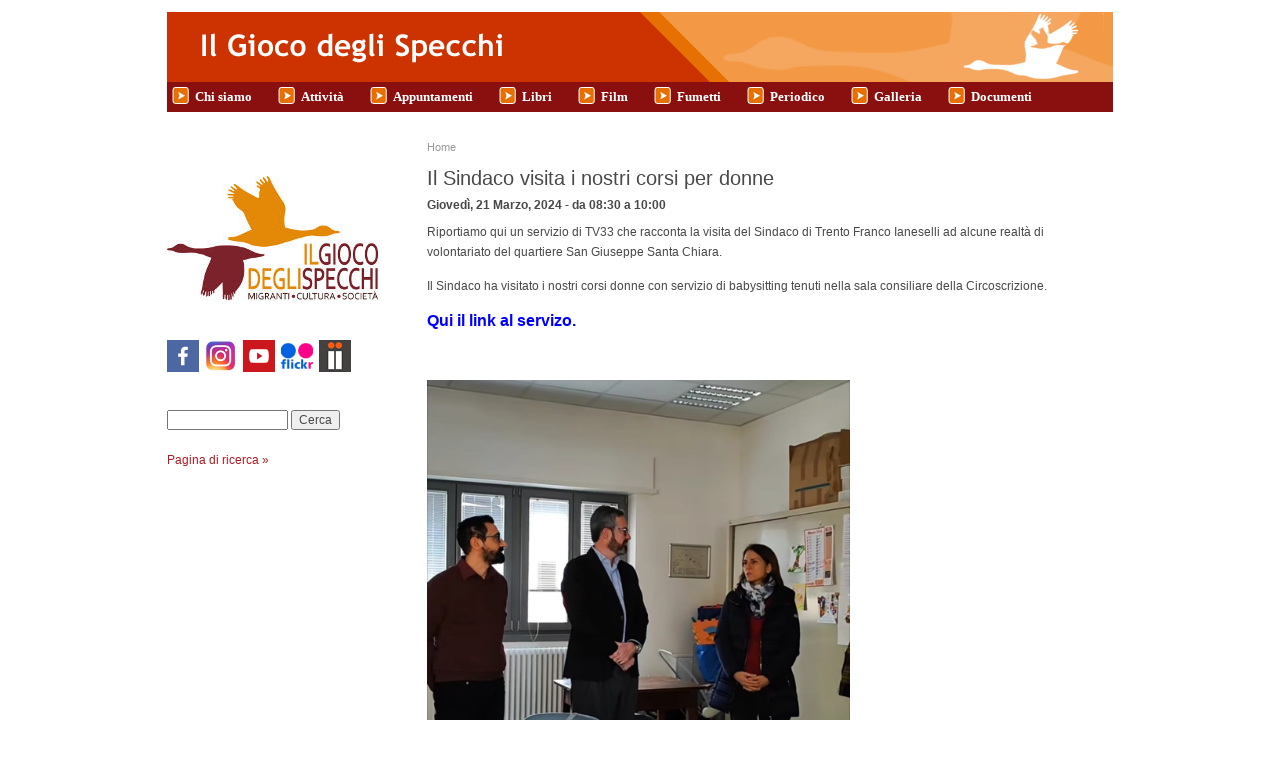

--- FILE ---
content_type: text/html; charset=utf-8
request_url: https://ilgiocodeglispecchi.org/appuntamenti/il-sindaco-visita-i-nostri-corsi-donne
body_size: 115960
content:
<!DOCTYPE html PUBLIC "-//W3C//DTD XHTML+RDFa 1.0//EN"
  "http://www.w3.org/MarkUp/DTD/xhtml-rdfa-1.dtd">
<html xmlns="http://www.w3.org/1999/xhtml" xml:lang="it" version="XHTML+RDFa 1.0" dir="ltr"
  xmlns:content="http://purl.org/rss/1.0/modules/content/"
  xmlns:dc="http://purl.org/dc/terms/"
  xmlns:foaf="http://xmlns.com/foaf/0.1/"
  xmlns:og="http://ogp.me/ns#"
  xmlns:rdfs="http://www.w3.org/2000/01/rdf-schema#"
  xmlns:sioc="http://rdfs.org/sioc/ns#"
  xmlns:sioct="http://rdfs.org/sioc/types#"
  xmlns:skos="http://www.w3.org/2004/02/skos/core#"
  xmlns:xsd="http://www.w3.org/2001/XMLSchema#">

<head profile="http://www.w3.org/1999/xhtml/vocab">
  <meta http-equiv="Content-Type" content="text/html; charset=utf-8" />
<meta name="Generator" content="Drupal 7 (http://drupal.org)" />
<link rel="canonical" href="/appuntamenti/il-sindaco-visita-i-nostri-corsi-donne" />
<link rel="shortlink" href="/node/3548" />
  <title>Il Sindaco visita i nostri corsi per donne | il gioco degli specchi</title>
  <link type="text/css" rel="stylesheet" href="https://ilgiocodeglispecchi.org/sites/default/files/css/css_xE-rWrJf-fncB6ztZfd2huxqgxu4WO-qwma6Xer30m4.css" media="all" />
<link type="text/css" rel="stylesheet" href="https://ilgiocodeglispecchi.org/sites/default/files/css/css_OvEt-8yuIMPGrloT4zMJFSj0J6tpO4f_boQhDi1OkSA.css" media="all" />
<link type="text/css" rel="stylesheet" href="https://ilgiocodeglispecchi.org/sites/default/files/css/css_jxAiojkpaxK7NVeJUUcn8wQR_CyKgFyX9ozbBH_mma0.css" media="all" />
<link type="text/css" rel="stylesheet" href="https://ilgiocodeglispecchi.org/sites/default/files/css/css_pcuyOrskSrnCOGVZ2Sm-ADYlz_5ykPA2VnhZr3GRPaA.css" media="all" />
<link type="text/css" rel="stylesheet" href="https://ilgiocodeglispecchi.org/sites/default/files/css/css_QB_lePhEkFqcg5_-Ii9m6Qgd-07bXX3DM6Ks6sfK6j4.css" media="print" />

<!--[if lt IE 7]>
<link type="text/css" rel="stylesheet" href="https://ilgiocodeglispecchi.org/sites/all/themes/giocospecchi7/fix-ie.css?st42zb" media="all" />
<![endif]-->
  <script type="text/javascript" src="https://ilgiocodeglispecchi.org/sites/default/files/js/js_YD9ro0PAqY25gGWrTki6TjRUG8TdokmmxjfqpNNfzVU.js"></script>
<script type="text/javascript" src="https://ilgiocodeglispecchi.org/sites/default/files/js/js_bOcqYQqm5-4jsUIjp-Z5TJg12QFTxDQKDjNhO8S_kYg.js"></script>
<script type="text/javascript" src="https://ilgiocodeglispecchi.org/sites/default/files/js/js_EohiU36fpSOlT5dp4sHnqRpnkAEVbsQEO_Skty5aTKk.js"></script>
<script type="text/javascript" src="https://ilgiocodeglispecchi.org/sites/default/files/js/js_AEQs-ynrSlyCWhpwI6KpW_cQxcSoVrEqJzY1RHRYdmE.js"></script>
<script type="text/javascript">
<!--//--><![CDATA[//><!--
jQuery.extend(Drupal.settings, {"basePath":"\/","pathPrefix":"","setHasJsCookie":0,"ajaxPageState":{"theme":"giocospecchi7","theme_token":"mLMqkfKfTg2Ufrm2tklFavoiigi0igedzxC-4Fk1LQA","js":{"misc\/jquery.js":1,"misc\/jquery-extend-3.4.0.js":1,"misc\/jquery-html-prefilter-3.5.0-backport.js":1,"misc\/jquery.once.js":1,"misc\/drupal.js":1,"misc\/ui\/jquery.effects.core.min.js":1,"misc\/form-single-submit.js":1,"sites\/all\/modules\/entityreference\/js\/entityreference.js":1,"sites\/all\/modules\/back_to_top\/js\/back_to_top.js":1,"public:\/\/languages\/it_0DniKHWKDZ86XcRG0iXSxnQQ91vG3mn0ZWwBYHC5i3A.js":1},"css":{"modules\/system\/system.base.css":1,"modules\/system\/system.menus.css":1,"modules\/system\/system.messages.css":1,"modules\/system\/system.theme.css":1,"modules\/book\/book.css":1,"sites\/all\/modules\/calendar\/css\/calendar_multiday.css":1,"modules\/comment\/comment.css":1,"modules\/field\/theme\/field.css":1,"modules\/node\/node.css":1,"modules\/search\/search.css":1,"modules\/user\/user.css":1,"sites\/all\/modules\/views\/css\/views.css":1,"sites\/all\/modules\/back_to_top\/css\/back_to_top.css":1,"sites\/all\/modules\/ckeditor\/css\/ckeditor.css":1,"sites\/all\/modules\/ctools\/css\/ctools.css":1,"sites\/all\/modules\/date\/date_api\/date.css":1,"sites\/all\/themes\/giocospecchi7\/style.css":1,"sites\/all\/themes\/giocospecchi7\/print.css":1,"sites\/all\/themes\/giocospecchi7\/fix-ie.css":1}},"back_to_top":{"back_to_top_button_trigger":100,"back_to_top_button_text":"Back to top","#attached":{"library":[["system","ui"]]}},"urlIsAjaxTrusted":{"\/appuntamenti\/il-sindaco-visita-i-nostri-corsi-donne":true}});
//--><!]]>
</script>
</head>
<body class="html not-front not-logged-in  page-node page-node- page-node-3548 node-type-appuntamento sidebars" >
  <div id="skip-link">
    <a href="#main-content" class="element-invisible element-focusable">Salta al contenuto principale</a>
  </div>
    <div id="header-region" class="clearfix"></div>
	<div id="wrapper">
		<div id="container" class="clearfix">

			<div id="header">
				<div id="logo-floater">
				<a href="/"><img alt="Il gioco degli Specchi" src="/sites/all/themes/giocospecchi7/images/logo-int.gif" /></a>
				</div>
								  <ul id="main-menu" class="primary-links links"><li class="menu-1332 first"><a href="/chi_siamo/atas">Chi siamo</a></li>
<li class="menu-1349"><a href="/attivita">Attività</a></li>
<li class="menu-1606"><a href="/appuntamenti" title="">Appuntamenti</a></li>
<li class="menu-1334"><a href="/libri/libri_e_autori" title="">Libri</a></li>
<li class="menu-1342"><a href="/film/home" title="I video recensiti non sono disponibili in associazione">Film</a></li>
<li class="menu-1345"><a href="/fumetti/home" title="">Fumetti</a></li>
<li class="menu-1479"><a href="/periodico">Periodico</a></li>
<li class="menu-1324"><a href="/galleria">Galleria</a></li>
<li class="menu-1351 last"><a href="/area-pubblica.html" title="Documenti">Documenti</a></li>
</ul>								
				
			</div> <!-- /header -->

							<div id="sidebar-left" class="sidebar">
                    <div class="region region-left">
    <div id="block-block-9" class="clearfix block block-block block block-block clearfix">

  
  <div class="content"><p><!--a href="http://www.ilgiocodeglispecchi.it/attivita/periodico"><img alt="" class="selected" src="/sites/default/files/images/gioco_logo2_per_hp.jpg" /></a--></p><p><img src="/sites/default/files/images/logo_il_gioco_degli_specchi_2015.jpg" /></p>
</div>

</div>
<div id="block-block-10" class="clearfix block block-block block block-block clearfix">

  
  <div class="content"><h2>seguici sui social:</h2>
<p><a href="https://www.facebook.com/pages/Il-Gioco-degli-Specchi/89027053938" target="_blank"><img alt="facebook" src="/sites/default/files/images/social/facebook.png" /></a>  <a href="https://www.instagram.com/ilgiocodeglispecchi" target="_blank"><img alt="instagram" src="/sites/default/files/images/social/instagram.jpg" style="height:32px; width:32px" /></a>  <a href="https://www.youtube.com/user/IlGiocodegliSpecchi" target="_blank"><img alt="youtube" src="/sites/default/files/images/social/youtube.png" /> </a><a href="https://www.flickr.com/photos/ilgiocodeglispecchi/albums/" target="_blank"> <img alt="" src="/sites/default/files/small_flickr_1.png" style="height:32px" /></a><a href="http://www.anobii.com/it/giocospecchi/profile/books" target="_blank">  <img alt="Anobii" src="/sites/all/themes/giocospecchi7/images/anobii.png" /></a></p>
</div>

</div>
  </div>
					<div class="block block-theme"><form action="/appuntamenti/il-sindaco-visita-i-nostri-corsi-donne" method="post" id="search-block-form--2" accept-charset="UTF-8"><div><div class="container-inline">
    <h2 class="element-invisible">Form di ricerca</h2>
    <div class="form-item form-type-textfield form-item-search-block-form">
  <label class="element-invisible" for="edit-search-block-form--4">Cerca </label>
 <input title="Inserisci i termini da cercare." type="text" id="edit-search-block-form--4" name="search_block_form" value="" size="15" maxlength="128" class="form-text" />
</div>
<div class="form-actions form-wrapper" id="edit-actions--2"><input type="submit" id="edit-submit--3" name="op" value="Cerca" class="form-submit" /></div><input type="hidden" name="form_build_id" value="form-8e5C48a0wrNLMXMxY5yqTi5Sb8pLUgycZ21bctHnfhY" />
<input type="hidden" name="form_id" value="search_block_form" />
</div>
<br/><a href='/search/node/'>Pagina di ricerca &raquo;</a>
</div></form></div>				</div>
			
			<div id="center">
				<div id="squeeze">
					<div class="right-corner">
						<div class="left-corner">
							<h2 class="element-invisible">Tu sei qui</h2><div class="breadcrumb"><a href="/">Home</a></div>														<h1>Il Sindaco visita i nostri corsi per donne</h1>                                              					                    

							<div class="clearfix">

                          <div id="node-3548" class="node">



  
    <span class="submitted"></span>
  
  <div class="content clearfix">
        <div class="field field-name-field-data-appuntamento field-type-datetime field-label-hidden"><div class="field-items"><div class="field-item even"><span class="date-display-single">Giovedì, 21 Marzo, 2024 - <span class="date-display-range">da <span class="date-display-start" property="dc:date" datatype="xsd:dateTime" content="2024-03-21T08:30:00+01:00">08:30</span> a <span class="date-display-end" property="dc:date" datatype="xsd:dateTime" content="2024-03-21T10:00:00+01:00">10:00</span></span></span></div></div></div><div class="field field-name-body field-type-text-with-summary field-label-hidden"><div class="field-items"><div class="field-item even" property="content:encoded"><p>Riportiamo qui un servizio di TV33 che racconta la visita del Sindaco di Trento Franco Ianeselli ad alcune realtà di volontariato del quartiere San Giuseppe Santa Chiara.</p>
<p>Il Sindaco ha visitato i nostri corsi donne con servizio di babysitting tenuti nella sala consiliare della Circoscrizione.</p>
<p><strong><span style="font-size:16px"><a href="https://www.tv33.it/2024/03/21/il-sindaco-in-visita-al-quartiere-san-giuseppe-santa-chiara/" target="_blank"><span style="color:#0000FF">Qui il link al servizo.</span></a></span></strong></p>
<p> </p>
<p><img alt="" src="[data-uri]" style="height:555px; width:423px" /></p>
</div></div></div>  </div>

  <div class="clearfix">
    <div class="meta">
          </div>

        <div class="links"></div>
      </div>

</div>
                                                        </div>
														<div id="footer">   <div class="region region-footer">
    <div id="block-block-3" class="clearfix block block-block block block-block clearfix">

  
  <div class="content"><div><img src="/sites/all/themes/giocospecchi7/images/oche.gif" /> <strong>© Il Gioco degli Specchi APS</strong>  |     <a href="/informativa-sulluso-dei-dati-privacy-e-cookies.html">Informativa su cookies e privacy</a>  </div>
<div>Via degli Olmi, 24 - 38123 Trento (alle spalle del Centro Teatro - autobus 3,8,13 fermata Verona S.Bartolameo)</div>
<div>email:  <a href="mailto:info@ilgiocodeglispecchi.org">info@ilgiocodeglispecchi.org</a>   |   PEC:  <a href="mailto:ilgiocodeglispecchi@pec.it">ilgiocodeglispecchi@pec.it</a>  </div>
<div>Partita IVA 01898510225</div>
<div>Donazioni 5x1000 e/o 2x1000 Codice Fiscale: 96067650224</div>
<div>Donazioni liberali detraibili IBAN: IT 28 T 08304 01807 000007317074 presso BANCA PER IL  TRENTINO ALTO ADIGE</div>
</div>

</div>
  </div>
</div>
						</div>
					</div>
				</div>
			</div> <!-- /.left-corner, /.right-corner, /#squeeze, /#center -->

							<div id="sidebar-right" class="sidebar">
									</div>
					</div> <!-- /container -->
	</div>
<!-- /layout -->
	<!--?php echo $closure ?-->
<script>
var pdf_viewer="/sites/all/libraries/pdf.js/web/viewer.html?file=";
jQuery('.file a').each(function(){
  var lnk=jQuery(this), href=lnk.attr('href');
  if(href.toLowerCase().endsWith('.pdf')){
    lnk.attr({href: pdf_viewer+encodeURI(href), target: '_blank'});
  }
});
</script>
  </body>
</html>
  </body>
</html>
